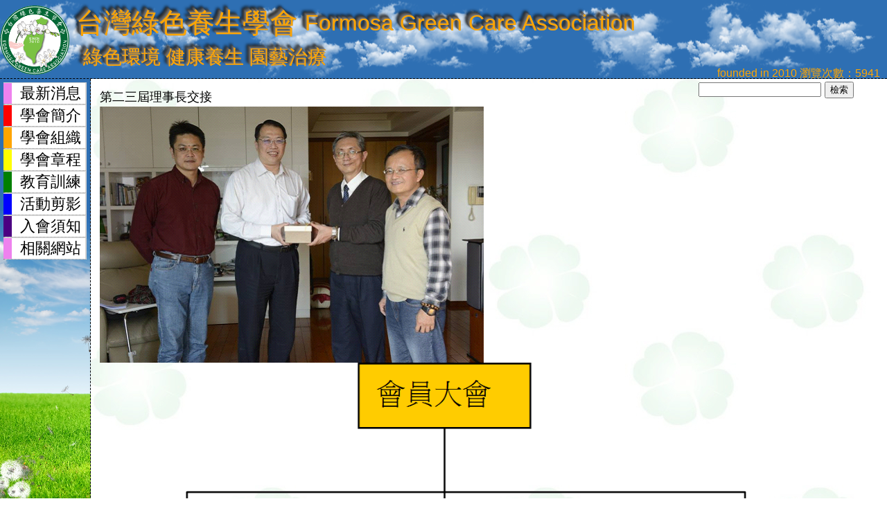

--- FILE ---
content_type: text/html; charset=UTF-8
request_url: http://fgca.tw/zh_tw/board3.php
body_size: 8021
content:
<! DOCTYPE HTML PUBLIC "-//W3C//DTD HTML 4.01 Frameset//EN" "http://www.w3.org/TR/html4/frameset.dtd">
<html>
  <head>
    <meta http-equiv="Content-Type" content="text/html; charset=utf-8">
    <meta http-equiv="Content-Language" content="zh-tw">
    <meta name="viewport" content="width=device-width; initial-scale=1.0">
    <title>台灣綠色養生學會</title>
    <link rel="stylesheet" href="/css/reset.css" type="text/css">
    <link rel="stylesheet" href="/css/main.css" type="text/css">
    <link rel="stylesheet" href="/css/menu.css" type="text/css">
    <link rel="stylesheet" href="/css/table.css" type="text/css">
    <link rel="stylesheet" href="/css/main-cp.css" type="text/css" media="screen and (max-device-width:980px)">
    <link rel="stylesheet" href="/css/menu-cp.css" type="text/css" media="screen and (max-device-width:980px)">
    </head>
  <body>
  <div id="top">
    <span class="logo"><img class="logo" src="/img/logo.png"></span>
    <span class="title_tw">台灣綠色養生學會</span>
    <span class="title_en">Formosa Green Care Association</span>
    <span class="comment">綠色環境 健康養生 園藝治療</span>
    <span class="found">founded in 2010 瀏覽次數：5941</span>
  </div>
  <div id="menu">
    <ul>
      <li><a class="violet" href="index.php">最新消息</a></li>
      <li><a class="red" href="about.php">學會簡介</a></li>
      <li><a class="orange" href="#">學會組織</a>
        <ul>
          <li><a class="indigo" href="board6.php">第六屆理監事</a></li>
          <li><a class="blue" href="board5.php">第五屆理監事</a></li>
          <li><a class="green" href="board4.php">第四屆理監事</a></li>
          <li><a class="yellow" href="board3.php">第三屆理監事</a></li>
          <li><a class="orange" href="board2.php">第二屆理監事</a></li>
          <li><a class="red" href="board1.php">第一屆理監事</a></li>
        </ul>
      </li>
      <li><a class="yellow" href="#">學會章程</a>
        <ul>
          <li><a class="red" href="rule.php">台灣綠色養生學會章程</a></li>
          <li><a class="orange" href="rule1.php">推廣策略委員會組織章程</a></li>
          <li><a class="yellow" href="rule2.php">教育學術委員會組織章程</a></li>
        </ul>
      </li>
      <li><a class="green" href="#">教育訓練</a>
        <ul>
          <li><a class="red" href="htarm.php">園藝治療師培訓規範</a></li>
          <li><a class="orange" href="hta.php">HTA培訓規範</a></li>
          <li><a class="yellow" href="apath_hta.php">APATH技士</a></li>
          <li><a class="green" href="apath_htm.php">專業園藝治療師</a></li>
          <li><a class="blue" href="publication.php">學會會刊</a></li>
          <li><a class="indigo" href="reference.php">參考書籍</a></li>
        </ul>
      </li>
      <li><a class="blue" href="activity.php">活動剪影</a></li>
      <li><a class="indigo" href="join.php">入會須知</a></li>
      <li><a class="violet" href="link.php">相關網站</a></li>
    </ul>
  </div>
  <div id="content">
    <div class="search"><FORM method="post" action="search.php">
      <input type="text" name="key" value=""> 
      <input type="submit" value="檢索">
    </FORM></div>
    <span>第二三屆理事長交接</span><br>
    <img class="fit" src="/img/board23.png"><br>
    <img class="fit" src="/img/organization.png"><br>
    <table>
      <caption>第三屆台灣綠色養生學會</caption>
      <tr>
        <th class="name">理事長</th>
        <th class="content">職稱/資訊</th>
      </tr>
      <tr>
        <td>許宏志</td>
        <td>嘉義長庚醫院復健科主治醫師</td>
      </tr>
      <tr>
        <th>榮譽理事長</th>
        <th></th>
      </tr>
      <tr>
        <td>陳建仲</td>
        <td>台中慈濟醫院中醫部主任</td>
      </tr>
      <tr>
        <th>理事</th>
        <th></th>
      </tr>
      <tr>
        <td>方世華</td>
        <td>國立臺灣體育運動大學競技運動學系教授</td>
      </tr>
      <tr>
        <td>李英弘</td>
        <td>逢甲大學建築系暨景觀與遊憩碩士學位學程副教授</td>
      </tr>
      <tr>
        <td>李嘉梅</td>
        <td>李甫峰建築師事務所/景觀規劃<br>北市信義社區大學/講師</td>
      </tr>
      <tr>
        <td>沈瑞琳</td>
        <td>園藝治療教師（HTM）<br>園藝、香草植物、景觀、園藝治療相關書籍作家</td>
      </tr>
      <tr>
        <td>周士雍</td>
        <td>嘉義長庚醫院精神科主治醫師</td>
      </tr>
      <tr>
        <td>張文三</td>
        <td>中州科技大學健康學院景觀系專任助理教授</td>
      </tr>
      <tr>
        <td>張淑貞</td>
        <td>城邦出版文化~麥浩斯出版~愛生活編輯部~總編輯</td>
      </tr>
      <tr>
        <td>張傑文</td>
        <td>永和耕莘醫院心理科主任</td>
      </tr>
      <tr>
        <td>陳美珠</td>
        <td>中華醫事科技大學長期照顧系副教授暨主任</td>
      </tr>
      <tr>
        <td>陳凱華</td>
        <td>嘉義長庚醫院復健科主任</td>
      </tr>
      <tr>
        <td>黃柏銘</td>
        <td>天主教若瑟醫院中醫部主任</td>
      </tr>
      <tr>
        <td>鄭景仁</td>
        <td>景觀設計師</td>
      </tr>
      <tr>
        <td>謝培鳳</td>
        <td>采金國際整合行銷有限公司製作人<br>註冊園藝治療師（HTR）</td>
      </tr>
      <tr>
        <td>蘇金村</td>
        <td>志嘉人力工程企業社</td>
      </tr>
      <tr>
        <th>監事</th>
        <th></th>
      </tr>
      <tr>
        <td>江秉穎</td>
        <td>台北榮總睡眠醫學中心副執行長暨耳鼻喉部主治醫師</td>
      </tr>
      <tr>
        <td>許宜珮</td>
        <td>美國伊利諾州註冊景觀建築師</td>
      </tr>
      <tr>
        <td>許俊斌</td>
        <td>志工</td>
      </tr>
      <tr>
        <td>鄧鈞文</td>
        <td>逢甲大學助理教授</td>
      </tr>
      <tr>
        <td>嚴新富</td>
        <td>國立自然科學博物館植物園負責人</td>
      </tr>
      <tr>
        <th>秘書長</th>
        <th></th>
      </tr>
      <tr>
        <td>莊逸玟</td>
        <td>嘉義長庚醫院復健科主治醫師</td>
      </tr>
      <tr>
        <th>秘書</th>
        <th></th>
      </tr>
      <tr>
        <td>簡若芷</td>
        <td>學會秘書</td>
      </tr>
    </table>

    <table>
      <caption>各委員會組織</caption>
      <tr>
        <th class="name">主任委員</th>
        <th class="content">委員會</th>
      </tr>
      <tr>
        <td>張淑貞理事</td>
        <td>編輯出版委員會</td>
      </tr>
      <tr>
        <td>沈瑞琳理事</td>
        <td>推廣策略委員會</td>
      </tr>
      <tr>
        <td>李英弘理事</td>
        <td>教育學術委員會</td>
      </tr>
      <tr>
        <td>江秉穎理事</td>
        <td>國際事務委員會</td>
      </tr>
      <tr>
        <td>陳凱華理事</td>
        <td>甄審訓練委員會(含法規)</td>
      </tr>
    </table>
    <div id="info">
    台灣綠色養生學會 Formosa Green Care Association  &copy; 2015 FGCA, All Rights Reserved<br>
    會　　址：613嘉義縣朴子市嘉朴路西段6號<br>
    電　　話：05-3621000#2692<br>
    傳　　真：05-3628175<br>
    電子信箱：<a href="mailto:fgca100123@gmail.com">fgca100123@gmail.com</a><br>
    服務時間：週一~週五上午9:00-12:00  下午 13:30-17:00<br>
    統一編號：10910909<br>
    郵政劃撥：22711727<br>
    戶　　名：台灣綠色養生學會
    </div>
  </div>
  </body>
</html>

--- FILE ---
content_type: text/css
request_url: http://fgca.tw/css/main.css
body_size: 3778
content:
@media screen and (min-width:1200px) {
  max-width:1200px;
}

body{
  background-image:url(/img/luckyflower.jpg);
  font-family:Microsoft JhengHei,DFKai-sb,Comic Sans MS,helvetica,arial,PMingLiU,SimSun,sans-serif;
}

div#top{
  background-image:url(/img/cloud.png);
  background-position:right;
  background-repeat:repeat;
  background-color:#2E6FB3;
  padding-top:8px;
  padding-bottom:5px;
  border-bottom-width:1px;
  border-bottom-color:black;
  border-bottom-style:dashed;
  height:100px;
  width:100%;
  color:orange;
  text-shadow: 0px  0px  0px #888,
              -1px -1px  0px #777,
              -2px -2px  1px #666,
              -3px -3px  1px #555,
              -4px -4px  2px #444,
              -5px -5px  3px #333,
              -6px -6px  4px #000;
  -ms-filter:"progid:DXImageTransform.Microsoft.shadow(color=#0000FF,direction=45)";
  filter:progid:DXImageTransform.Microsoft.shadow(color=#0000FF,direction=45);
  filter:shadow(color=#0000FF,direction=45);
}

div#top span.logo{
  display:block;
  float:left;
}

div#top span.title_tw{
  display:block;
  margin-left:110px;
  line-height:50px;
  font-size:40px;
  width:320px;
}

div#top span.title_en{
  display:block;
  margin-top:-50px;
  margin-left:440px;
  line-height:50px;
  font-size:32px;
  width:640px;
}

div#top span.comment{
  display:block;
  margin-top:0px;
  margin-left:120px;
  line-height:50px;
  font-size:28px;
  width:480px;
}

div#top span.found{
  display:block;
  margin-top:-10px;
  margin-left:440px;
  margin-right:10px;
  font-size:16px;
  text-align:right;
  text-shadow:none;
  filter:none;
}

div#menu{
  background-image:url(/img/dandelion.png);
  background-position:bottom;
  background-repeat:no-repeat;
  background-color:#2E6FB3;
  font-size:22px;
  float:left;
  padding:5px;
  border-right-width:1px;
  border-right-color:black;
  border-right-style:dashed;
  height:600px;
  width:120px;
}

div#content{
  line-height:28px;
  font-size:18px;
  padding-top:12px;
  padding-bottom:12px;
  padding-left:12px;
  padding-right:12px;
  flow:right;
  position:absolute;
  overflow:auto;
  margin-left:12px;
  -webkit-margin-start:132px;
  width:85%;
}

div.search{
  text-align:right;
  margin-top:-12px;
  float:right;
  position:relative;
  width:300px;
}

div.news{
  width:100%;
  float:left;
  position:relative;
}

div.news_article{
  overflow:hidden;
  width:395px;
  height:640px;
  margin:5px;
  float:left;
  position:relative;
}

div.news_category{
  width:100%;
}

div.news_title{
  width:100%;
}

div.news_content{
  width:100%;
}

@-moz-document url-prefix() {
  div#content{
    margin-left:132px;
  }
}

div#content h3{
  font-weight:bold;
  padding-top:12px;
  padding-bottom:12px;
  font-size:24px;
}

div#content h4{
  font-weight:bold;
  font-size:20px;
}

div#content ul{
  padding-left:28px;
  list-style-type:disc;
}

div#content ol{
  margin-left:42px;
  list-style-type:decimal;
}

div#info{
  line-height:18px;
  font-family:helvetica,arial,PMingLiU,SimSun,sans-serif;
  font-size:16px;
  border-top-width:1px;
  border-top-color:black;
  border-top-style:dashed;
  margin-top:24px;
  margin-bottom:24px;
  padding-top:12px;
  width:100%;
  float:left;
  position:relative;
}

p{
  text-indent:36px;
  margin-top:12px;
  margin-bottom:12px;
}

span.rule_date{
  display:block;
  font-size:16px;
  text-align:right;
}

img.logo{
  width:100px;
  height:100px;
}

img.fit{
  max-width:100%;
  max-height:100%;
}

img.thumb{
  width:390px;
}

div.wrap{
  float:left;
  margin-right:12px;
}

iframe{
  width:600px;
  height:450px;
}

--- FILE ---
content_type: text/css
request_url: http://fgca.tw/css/menu.css
body_size: 1969
content:
* html body{
  behavior:url("./csshover3.htc");
}

* html div#menu ul{
  display:inline;
}

*:first-child+html div#menu ul li ul{
  margin-top:0;
}

* html div#menu ul li ul{
  margin-top:0;
}

div#menu a{
  display:block;
  float:left;
  border-left-style:solid;
  border-left-width:12px;
  padding-left:12px;
  padding-top:4px;
  padding-bottom:4px;
  color:black;
  text-decoration:none;
}

div#menu a:hover{
  color:blue;
  font-size:22px;
}

div#menu a:active{
  color:red;
  font-size:18px;
}

div#menu a.red{
  border-color:red;
}

div#menu a.orange{
  border-color:orange;
}

div#menu a.yellow{
  border-color:yellow;
}

div#menu a.green{
  border-color:green;
}

div#menu a.blue{
  border-color:blue;
}

div#menu a.indigo{
  border-color:indigo;
}

div#menu a.violet{
  border-color:violet;
}

div#menu ul{
  background-color:lightgrey;
  list-style-type:none;
  margin:0;
  padding:0;
  overflow:auto;
}

div#menu ul li{
  background-color:white;
  border-bottom-style:dotted;
  border-bottom-color:grey;
  border-bottom-width:1px;
  margin-top:1px;
  width:118px;
  float:left;
}

div#menu ul li ul{
  z-index:1;
  visibility:hidden;
  position:absolute;
  overflow:visible;
  margin-top:0px;
  margin-left:4px;
  -webkit-margin-start:118px;
  width:200px;
}

@-moz-document url-prefix() {
  div#menu ul li ul{
    margin-left:118px;
  }
  div#menu ul li ul li ul{
    margin-left:118px;
  }
}

div#menu ul li ul li{
  width:198px;
}

div#menu ul li ul li ul{
  z-index:1;
  position:absolute;
  overflow:visible;
  display:inline;
  margin-top:-1px;
  margin-left:4px;
  -webkit-margin-start:118px;
  width:200px;
}

div#menu ul li ul li ul li{
  width:198px;
}

div#menu ul li:hover ul{
  visibility:visible;
}

div#menu ul li:hover ul li ul{
  visibility:hidden;
}

div#menu ul li ul li:hover ul{
  visibility:visible;
}


--- FILE ---
content_type: text/css
request_url: http://fgca.tw/css/table.css
body_size: 778
content:
table{
  border-style:solid;
  border-width:1px;
  text-align:left;
}
table caption{
  margin-top:12px;
  margin-bottom:12px;
  font-size:26px;
}
table th{
  background-color:#FFFF99;
  border-style:solid;
  border-width:1px;
  text-align:center;
  font-size:22px;
}
table td{
  vertical-align:text-top;
}

table th.serial, td.serial{
  width:60px;
}

table th.date, th.name, th.code, td.date, td.name, td.code{
  width:120px;
}

table th.content, td.content{
  width:80%;
}

table th.article, td.article{
  width:100px;
}

table.border th, td{
  border-style:solid;
  border-width:1px;
  padding:3px;
}

table.none{
  border-style:hidden;
}

table.none th{
  border-style:hidden;
}

table.none td{
  border-style:hidden;
}


--- FILE ---
content_type: text/css
request_url: http://fgca.tw/css/main-cp.css
body_size: 1195
content:
div#top{
  height:50px;
}

div#top span.title_tw{
  margin-top:-2px;
  margin-left:54px;
  line-height:22px;
  font-size:22px;
}

div#top span.title_en{
  visibility:hidden;
  margin-top:2px;
  margin-left:58px;
  line-height:12px;
  font-size:12px;
}

div#top span.comment{
  margin-top:-10px;
  margin-left:58px;
  line-height:14px;
  font-size:14px;
}

div#top span.found{
  margin-top:0px;
  margin-left:58px;
  font-size:12px;
  text-align:right;
  text-shadow:none;
  filter:none;
}

div#menu{
  background-image:none;
  font-size:16px;
  position:relative;
  padding:0px;
  border-style:none;
  height:56px;
  width:100%;
}

div#content{
  position:relative;
  overflow:auto;
  margin-top:0px;
  margin-left:0px;
  -webkit-margin-start:0px;
  width:96%;
}

div.search{
  width:100%;
}

div.news_article{
  width:100%;
  height:auto;
}

@-moz-document url-prefix() {
  div#content{
    margin-left:0px;
  }
}

img.logo{
  width:50px;
  height:50px;
}

img.thumb{
  visibility:hidden;
  width:0px;
  height:0px;
}

div.wrap{
  float:none;
  margin-right:0px;
}

iframe{
  width:200px;
  height:150px;
}

--- FILE ---
content_type: text/css
request_url: http://fgca.tw/css/menu-cp.css
body_size: 1054
content:
div#menu a{
  display:block;
  float:left;
  border-left-style:dotted;
  border-left-width:4px;
  padding:2px;
  color:white;
  text-decoration:none;
}

div#menu a:hover{
  color:orange;
  font-size:16px;
}

div#menu a:active{
  color:red;
  font-size:16px;
}

div#menu ul{
  background-color:#2E6FB3;
  width:100%;
}

div#menu ul li{
  background-color:#2E6FB3;
  border-style:dotted;
  border-color:grey;
  border-width:1px;
  width:24%;
}

div#menu ul li ul{
  visibility:hidden;
  position:absolute;
  overflow:visible;
  margin-top:0px;
  margin-left:0px;
  -webkit-margin-start:0px;
  width:24%;
}

@-moz-document url-prefix() {
  div#menu ul li ul{
    margin-left:0px;
  }
  div#menu ul li ul li ul{
    margin-left:0px;
  }
}

div#menu ul li ul li{
  width:100%;
}

div#menu ul li ul li ul{
  position:absolute;
  overflow:visible;
  display:inline;
  margin-top:0px;
  margin-left:0px;
  -webkit-margin-start:0px;
  width:100%;
}

div#menu ul li ul li ul li{
  width:100%;
}
